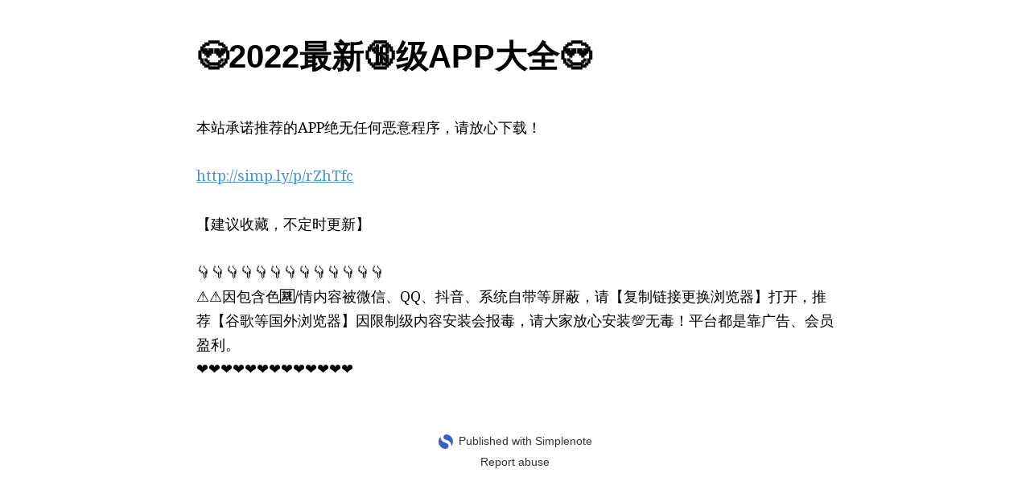

--- FILE ---
content_type: text/html; charset=utf-8
request_url: https://app.simplenote.com/p/8qPTld
body_size: 1019
content:
<!DOCTYPE html>
<html>

<head>
  <link rel="manifest" href="/manifest.json">
  <meta name="robots" content="noindex,nofollow">
  <meta charset="utf-8" />
  <meta http-equiv="X-UA-Compatible" content="IE=edge, chrome=1" />
  <meta name="viewport" content="width=device-width,minimum-scale=1,initial-scale=1" />
  <meta name="theme-color" content="#3361cc" />
  <meta name="referrer" content="origin" />
  <title>😍2022最新🔞级APP大全😍</title>
  <link href="https://fonts.googleapis.com/css?family=Noto+Serif" rel="stylesheet" />
  <link rel="shortcut icon" type="image/x-icon" sizes="16x16 32x32 64x64" href="/favicon.ico" />
  <link href="/css/published.css?t=473780554590310637" media="all" rel="stylesheet" type="text/css" />
  <link rel="canonical" href="https://app.simplenote.com/p/8qPTld" />
</head>

<body>
  <div class="published-wrap no-ad-size">
    <div class="wrapper">
      <div class="app">
        <div class="note note-detail-markdown">
          
            <p id="title">😍2022最新🔞级APP大全😍</p>
            <br>
本站承诺推荐的APP绝无任何恶意程序，请放心下载！<br>
<br>
<a href="http://simp.ly/p/rZhTfc" rel="nofollow">http://simp.ly/p/rZhTfc</a><br>
<br>
【建议收藏，不定时更新】<br>
<br>
 👇👇👇👇👇👇👇👇👇👇👇👇👇<br>
 ⚠️⚠️因包含色🈲/情内容被微信、QQ、抖音、系统自带等屏蔽，请【复制链接更换浏览器】打开，推荐【谷歌等国外浏览器】因限制级内容安装会报毒，请大家放心安装💯无毒！平台都是靠广告、会员盈利。<br>
 ❤️❤️❤️❤️❤️❤️❤️❤️❤️❤️❤️❤️❤️
          
        </div>
        <!-- .note -->

      </div>
      <!-- .app -->
    </div>

    

    <div class="published-top">
      <span class="logo"><a href="https://simplenote.com" title="Get Simplenote">Published with Simplenote</a></span>

      <div style="padding-top:10px;""><a href="https://wordpress.com/abuse/">Report abuse</a></div>
    </div>
  </div>
  <!-- .published-wrap -->

</body>

</html>

--- FILE ---
content_type: text/css
request_url: https://app.simplenote.com/css/published.css?t=473780554590310637
body_size: 1622
content:
@charset "UTF-8";
/* CSS compiled from SCSS - Do not edit .css directly.  Styles © Simperium  */
html { font-family: -apple-system,BlinkMacSystemFont,"Segoe UI",Roboto,Oxygen-Sans,Ubuntu,Cantarell,"Helvetica Neue",sans-serif; }

.published-wrap { margin: 0 auto; }
.published-wrap.no-ad-size { max-width: 832px; }
.published-wrap img { max-width: 100%; height: auto; }

.published-top { color: #333333; font-size: 14px; text-align: center; padding: 12px 10px 100px; }
.published-top a, .published-top a:link, .published-top a:visited { color: #333333; border-bottom: none; font-weight: normal; text-decoration: none; }

.logo { background: url(/img/logo.png) no-repeat left top; background-size: 18px; padding: 0px 0 9px 25px; margin: -9px 0; }
@media print, (-o-min-device-pixel-ratio: 5 / 4), (-webkit-min-device-pixel-ratio: 1.25), (min-resolution: 120dpi), (min-width: 600px) { .logo { background: url(/img/logo@2x.png) no-repeat left top; background-size: 18px; } }

.wrapper { position: relative; }

.note { position: relative; padding: 40px 20px; font-size: 18px; line-height: 1.6em; min-height: 440px; }
.note .tab { width: 2em; display: inline-block; }
@media print { .note { /* make sure background graphics get printed */ }
  .note li.checklist-item span { -webkit-print-color-adjust: exact !important; /* Chrome, Safari */ color-adjust: exact !important; /*Firefox*/ } }

#published_footer { position: static; margin-top: 16px; padding-bottom: 15px; text-align: center; }
#published_footer .footer-copyright { width: 100%; margin: 0 auto 10px; text-align: center; float: none; }
#published_footer li { float: none; display: inline-block; }
#published_footer .first-footer-link { clear: both; }

.note-detail-markdown { user-select: auto; font-family: 'Noto Serif', serif; font-size: 18px; line-height: 1.7; word-wrap: break-word; }
.note-detail-markdown h1, .note-detail-markdown h2, .note-detail-markdown h3, .note-detail-markdown h4, .note-detail-markdown h5, .note-detail-markdown h6, .note-detail-markdown #title { line-height: 1.15; font-family: -apple-system,BlinkMacSystemFont,"Segoe UI",Roboto,Oxygen-Sans,Ubuntu,Cantarell,"Helvetica Neue",sans-serif; margin: 1.7em 0 1em 0; }
.note-detail-markdown h1, .note-detail-markdown #title { font-size: 2.2em; }
.note-detail-markdown h1:first-of-type, .note-detail-markdown #title:first-of-type { margin-top: 0; }
.note-detail-markdown h2 { font-size: 1.8em; }
.note-detail-markdown h3 { font-size: 1.4em; }
.note-detail-markdown h4 { font-size: 1.2em; }
.note-detail-markdown h5, .note-detail-markdown h6 { font-size: 1em; text-transform: uppercase; }
.note-detail-markdown #title { margin-bottom: 0.5em; font-weight: bold; }
.note-detail-markdown p, .note-detail-markdown ul, .note-detail-markdown ol, .note-detail-markdown blockquote, .note-detail-markdown pre, .note-detail-markdown table, .note-detail-markdown img { margin-bottom: 1.7em; box-sizing: border-box; }
.note-detail-markdown a { color: #4895d9; }
.note-detail-markdown hr { border: 0; margin: 3.4em 0; color: #4895d9; height: 1em; }
.note-detail-markdown hr:before { content: '...'; display: block; width: 100%; letter-spacing: 2em; text-indent: 2em; z-index: 1; line-height: .5; text-align: center; }
.note-detail-markdown blockquote { font-style: italic; border-left: 4px solid currentColor; margin-left: 0; padding-left: 1.7em; }
.note-detail-markdown code { font-size: 85%; background: #f1f2f3; border-radius: 3px; background: #f6f7f8; overflow-x: auto; display: inline; }
.note-detail-markdown p code { display: inline; padding: 4px; color: #616870; }
.note-detail-markdown pre { padding: 1em; border-radius: 3px; background: #f6f7f8; }
.note-detail-markdown pre code { color: #616870; background: transparent; display: block; padding: 1em; }
.note-detail-markdown table { border-collapse: collapse; border-spacing: 0; display: block; width: 100%; }
.note-detail-markdown table tr:nth-child(2n) { background-color: #f6f7f8; }
.note-detail-markdown table th, .note-detail-markdown table td { border: 1px solid #c0c4c8; padding: 6px 13px; }
.note-detail-markdown table th { font-weight: 600; }
.note-detail-markdown > ul { /* outer-most lists align to the left of the page */ margin-left: -40px; /* align the text with normal (non-checklist) lists; 28px is the size of the left padding */ }
.note-detail-markdown > ul > li.checklist-item { margin-left: -28px; }
.note-detail-markdown ul ul, .note-detail-markdown li p { /* remove padding from blocks within list items */ margin-bottom: 0; }
.note-detail-markdown li p:last-child { margin-bottom: 1.7em; }
.note-detail-markdown li.checklist-item { list-style: none; margin-left: 0; }
.note-detail-markdown span.task-list-item-unchecked { background-image: url(/img/circle.svg); background-repeat: no-repeat; background-position: left center; background-size: 24px; padding-left: 28px; }
.note-detail-markdown span.task-list-item-checked { background-image: url(/img/checkmark.svg); background-repeat: no-repeat; background-position: left center; background-size: 24px; padding-left: 28px; }
@media only screen and (max-width: 480px) { .note-detail-markdown { font-size: 16px; }
  .note-detail-markdown h1, .note-detail-markdown h2, .note-detail-markdown h3, .note-detail-markdown h4, .note-detail-markdown h5, .note-detail-markdown h6, .note-detail-markdown #title { margin: 1.19em 0 0.7em 0; }
  .note-detail-markdown #title { margin-bottom: 0; } }
